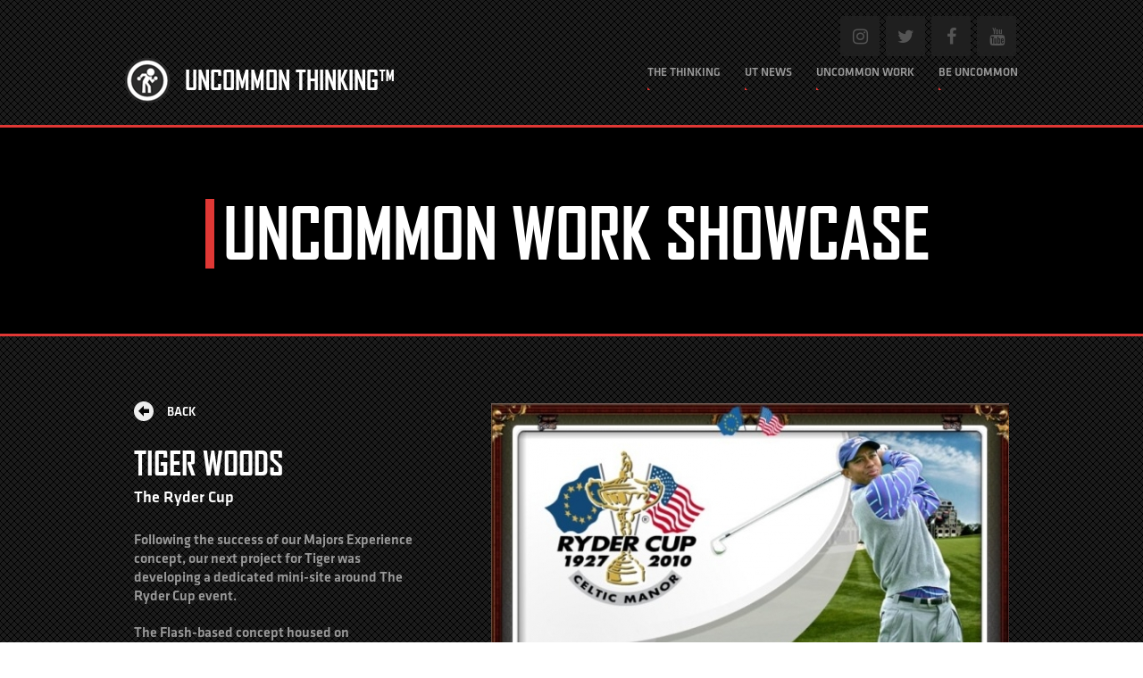

--- FILE ---
content_type: text/html; charset=UTF-8
request_url: https://uncommonthinking.com/uncommon-work-showcase/49/Tiger_Woods
body_size: 1712
content:
<!DOCTYPE html>
<html>
<head>
	<meta http-equiv="Content-Type" content="text/html; charset=utf-8" />	<title>UnCommon Thinking | Digital Studio located in Chicago, IL</title>
	<meta name="viewport" content="width=device-width, initial-scale=1, maximum-scale=1">
    <link rel="apple-touch-icon" href="images/apple-touch-icon.png">
    <link rel="apple-touch-icon" sizes="72x72" href="images/apple-touch-icon-72x72.png">
    <link rel="apple-touch-icon" sizes="114x114" href="images/apple-touch-icon-114x114.png">
	<link href="/favicon.ico" type="image/x-icon" rel="icon"/><link href="/favicon.ico" type="image/x-icon" rel="shortcut icon"/><meta name="description" content="UnCommon Thinking | Chicago-based digital studio that works with unique entertainment &amp; sports brands."/><meta name="keywords" content="UnCommon Thinking, interactive, digital, social media, #smsports, #sportsbiz, custom graphics, social media marketing, digital marketing, sports marketing, Chicago."/>
	<link rel="stylesheet" type="text/css" href="/css/base.css"/>
	<link rel="stylesheet" type="text/css" href="/css/skeleton.css"/>
	<link rel="stylesheet" type="text/css" href="/css/nav.css"/>
	<link rel="stylesheet" type="text/css" href="/css/fonts/stylesheet.css"/>
	<link rel="stylesheet" type="text/css" href="https://maxcdn.bootstrapcdn.com/font-awesome/4.7.0/css/font-awesome.min.css"/>
<link rel="stylesheet" type="text/css" href="/css/default.css"/>
	<script type="text/javascript" src="//ajax.googleapis.com/ajax/libs/jquery/2.1.0/jquery.min.js"></script>
	<script type="text/javascript" src="/js/jquery.bxslider.min.js"></script>
	<script type="text/javascript" src="/js/jquery.slicknav.js"></script>
	<script type="text/javascript" src="/js/default.js"></script>
	<link rel="stylesheet" href="https://use.typekit.net/qnp6geq.css">
</head>
<body>
	
			
	<div id="wrapper">
		<div id="mobileMenu"></div>
		<header>
			<div class="container">
				<div class="ten columns">
						
				</div>
				<div class="five columns float_right">
					<div class="top_social_container">
                        <a href="http://instagram.com/uncommonthinking" class="btn_social" target="_blank"><i class="fa fa-instagram" aria-hidden="true"></i></a>						<a href="https://twitter.com/UnCThinking/" class="btn_social" target="_blank"><i class="fa fa-twitter" aria-hidden="true"></i></a>						<a href="http://www.facebook.com/uncommonthinking/" class="btn_social" target="_blank"><i class="fa fa-facebook" aria-hidden="true"></i></a>                        <a href="https://www.youtube.com/user/uncommonthinking" class="btn_social" target="_blank"><i class="fa fa-youtube" aria-hidden="true"></i></a>					</div>
				</div>
				<div class="clear"></div>
				<div class="five columns">
					<h1><a href="/">Uncommon Thinking&#0153</a></h1>
				</div>
				<div class="ten columns relative main_nav">
					<div id="nav" class="float_right">
						<div class="long_menu">
							<ul id="main">
								<li><a href="/the-thinking">The Thinking</a><br /><div class="line"></div></li>
								<li><a href="http://uncommonthinking.com/news/">UT News</a><br /><div class="line"></div></li>
								<li><a href="/uncommon-work">Uncommon Work</a><br /><div class="line"></div></li>
								<li><a href="/be-uncommon">Be Uncommon</a><br /><div class="line"></div></li>
							</ul>
						</div>
						<div class="clear"></div>
					</div>
				</div>
			</div>
		</header>
		<div class="work_header">
	<div class="container">
		<div class="sixteen columns">
			<h1>Uncommon Work Showcase</h1>
		</div>
	</div>
</div>
<div class="pages">
	<div class="container">
		<div class="sixteen columns">
							<div class="five columns showcase_text">
					<a href="/uncommon-work" class="btns_back"><span class="icon-uniE60C"></span>Back</a>					<h2>Tiger Woods</h2>
											<h3>The Ryder Cup</h3>
										<p>Following the success of our Majors Experience concept, our next project for Tiger was developing&nbsp;a dedicated mini-site around The Ryder Cup event.&nbsp;</p>

<p>The Flash-based concept housed on TigerWoods.com featured three main sections:</p>

<p>- Teams: showcased players on each team.</p>

<p>- Host Course: showcased the event&#39;s host course.</p>

<p>- Cup Central: included event scorecard, historical profile, past cup results, Tiger&#39;s results, and photo gallery.</p>

<ul>
	<li>Content Strategy</li>
	<li>Design</li>
	<li>Flash</li>
</ul>
					<div class="clear"></div>
											<a href="/uncommon-work-showcase/50/Daniela_Hantuchova" class="showcase_prev"><span class="icon-uniE60D"></span></a>																<a href="/uncommon-work-showcase/48/Tiger_Woods" class="showcase_next"><span class="icon-uniE60A"></span></a>									</div>
				<div class="nine columns showcase_img float_right">
																		<img src="/img/uploads/54d3dad716f89.jpg" alt="Showcase image"/>													<img src="/img/uploads/54d3dae11d945.jpg" alt="Showcase image"/>													<img src="/img/uploads/54d3daeed33bd.jpg" alt="Showcase image"/>													<img src="/img/uploads/54d3daf68b3b2.jpg" alt="Showcase image"/>											                                        <div style="margin:30px 0;">
                                            </div>
                    <div class="twitter">
                                            </div>
					</div>
	</div>
</div>		<div class="connect">
			<div class="container">
				<div class="ten columns">
					<div class="title_container two">
						<h2 class="float_left">Connect with us</h2>
						<p class="connect_text">We like to socially engage!</p>
					</div>
					<div class="connect_container">
                        <a href="http://instagram.com/uncommonthinking" class="btn_social" target="_blank"><i class="fa fa-instagram" aria-hidden="true"></i></a>                        <a href="https://twitter.com/UnCThinking/" class="btn_social" target="_blank"><i class="fa fa-twitter" aria-hidden="true"></i></a>                        <a href="http://www.facebook.com/uncommonthinking/" class="btn_social" target="_blank"><i class="fa fa-facebook" aria-hidden="true"></i></a>                        <a href="https://www.youtube.com/user/uncommonthinking" class="btn_social" target="_blank"><i class="fa fa-youtube" aria-hidden="true"></i></a>					</div>
				</div>
				                                        <div class="five columns">
                        <div class="bottom_callout relative">
                            <img src="/img/bg_highlight.jpg" class="highlight" alt=""/>                            <img src="/img/uploads/5a70982533f3c.png" alt="Danica" class="img"/>                            <p><b>Danica Follows Us</b><br />You Should Too!</p>
                            <a href="https://twitter.com/UnCThinking/" class="btn_more" target="_blank"><span class="icon-uniE60B"></span> Join the Convo</a>                        </div>
                    </div>
                			</div>
		</div>
		<footer class="relative">	
			<div class="arrow"><a href="#" class="scrollToTop"><span class="icon-uniE610"></span></a></div>
			<div class="container">
				<div class="sixteen columns">
					<img src="/img/logo_uncommon.png" alt="UncommonThinking" class="float_left"/>					<ul class="topnav float_left">
						<li><a href="/be-uncommon">Be Uncommon</a><br /><div class="line"></div></li>
						<li><a href="/terms-of-use">Terms of Use</a><br /><div class="line"></div></li>
						<li><a href="/privacy-policy">Privacy Policy</a><br /><div class="line"></div></li>
					</ul>
                    
					<a href="mailto:dparks@uncommonthinking.com" class="btn_mail"><span class="icon-uniE601"></span></a>					<h3>Get in touch with us!</h3>
					<h6>Copyright &copy; 2026 UnCommon Thinking</h6>
					<div class="clear"></div>
				</div>
			</div>
		</footer>
	</div>
</body>
</html>

--- FILE ---
content_type: text/css
request_url: https://uncommonthinking.com/css/skeleton.css
body_size: 1256
content:
/*
* Skeleton V1.2
* Copyright 2011, Dave Gamache
* www.getskeleton.com
* Free to use under the MIT license.
* http://www.opensource.org/licenses/mit-license.php
* 6/20/2012
*/


/* Table of Contents
==================================================
    #Base 960 Grid
    #Tablet (Portrait)
    #Mobile (Portrait)
    #Mobile (Landscape)
    #Clearing */



/* #Base 960 Grid
================================================== */

    .container                                  { position: relative; width:1020px; margin: 0 auto; padding: 0; }
    .container .column,
    .container .columns                         { float: left; display: inline; margin-left: 10px; margin-right: 10px; }
    .row                                        { margin-bottom: 20px; }

    /* Nested Column Classes */
    .column.alpha, .columns.alpha               { margin-left: 0; }
    .column.omega, .columns.omega               { margin-right: 0; }

    /* Base Grid */
    .container .one.column,
    .container .one.columns                     { width: 100px; }
    .container .two.columns                     { width: 160px; }
    .container .three.columns                   { width: 220px; }
    .container .four.columns                    { width: 280px; }
    .container .five.columns                    { width: 340px; }
    .container .six.columns                     { width: 400px; }
    .container .seven.columns                   { width: 460px; }
    .container .eight.columns                   { width: 520px; }
    .container .nine.columns                    { width: 580px; }
    .container .ten.columns                     { width: 640px; }
    .container .eleven.columns                  { width: 700px; }
    .container .twelve.columns                  { width: 760px; }
    .container .thirteen.columns                { width: 820px; }
    .container .fourteen.columns                { width: 880px; }
    .container .fifteen.columns                 { width: 940px; }
    .container .sixteen.columns                 { width: 1000px; }

    .container .one-third.column                { width: 320px; }
    .container .two-thirds.column               { width: 660px; }
    .container .one-forth.column                { width: 240px; margin:0 5px; }

    /* Offsets */
    .container .offset-by-one                   { padding-left: 60px;  }
    .container .offset-by-two                   { padding-left: 120px; }
    .container .offset-by-three                 { padding-left: 180px; }
    .container .offset-by-four                  { padding-left: 240px; }
    .container .offset-by-five                  { padding-left: 300px; }
    .container .offset-by-six                   { padding-left: 360px; }
    .container .offset-by-seven                 { padding-left: 420px; }
    .container .offset-by-eight                 { padding-left: 480px; }
    .container .offset-by-nine                  { padding-left: 540px; }
    .container .offset-by-ten                   { padding-left: 600px; }
    .container .offset-by-eleven                { padding-left: 660px; }
    .container .offset-by-twelve                { padding-left: 720px; }
    .container .offset-by-thirteen              { padding-left: 780px; }
    .container .offset-by-fourteen              { padding-left: 840px; }
    .container .offset-by-fifteen               { padding-left: 900px; }



/* #Tablet (Portrait)
================================================== */

    /* Note: Design for a width of 768px */

    @media only screen and (min-width: 768px) and (max-width: 1000px) {
        .container                                  { width: 768px; }
        .container .column,
        .container .columns                         { margin-left: 10px; margin-right: 10px;  }
        .column.alpha, .columns.alpha               { margin-left: 0; margin-right: 10px; }
        .column.omega, .columns.omega               { margin-right: 0; margin-left: 10px; }
        .alpha.omega                                { margin-left: 0; margin-right: 0; }

        .container .one.column,
        .container .one.columns                     { width: 52px; }
        .container .two.columns                     { width: 100px; }
        .container .three.columns                   { width: 148px; }
        .container .four.columns                    { width: 196px; }
        .container .five.columns                    { width: 244px; }
        .container .six.columns                     { width: 292px; }
        .container .seven.columns                   { width: 340px; }
        .container .eight.columns                   { width: 388px; }
        .container .nine.columns                    { width: 436px; }
        .container .ten.columns                     { width: 484px; }
        .container .eleven.columns                  { width: 544px; }
        .container .twelve.columns                  { width: 580px; }
        .container .thirteen.columns                { width: 628px; }
        .container .fourteen.columns                { width: 676px; }
        .container .fifteen.columns                 { width: 724px; }
        .container .sixteen.columns                 { width: 760px; }

        .container .one-third.column                { width: 236px; }
        .container .two-thirds.column               { width: 492px; }
		.container .one-forth.column                { width: 177px; }

        /* Offsets */
        .container .offset-by-one                   { padding-left: 24px; }
        .container .offset-by-two                   { padding-left: 72px; }
        .container .offset-by-three                 { padding-left: 120px; }
        .container .offset-by-four                  { padding-left: 166px; }
        .container .offset-by-five                  { padding-left: 226px; }
        .container .offset-by-six                   { padding-left: 262px; }
        .container .offset-by-seven                 { padding-left: 312px; }
        .container .offset-by-eight                 { padding-left: 360px; }
        .container .offset-by-nine                  { padding-left: 408px; }
        .container .offset-by-ten                   { padding-left: 456px; }
        .container .offset-by-eleven                { padding-left: 504px; }
        .container .offset-by-twelve                { padding-left: 552px; }
        .container .offset-by-thirteen              { padding-left: 600px; }
        .container .offset-by-fourteen              { padding-left: 648px; }
        .container .offset-by-fifteen               { padding-left: 696px; }
    }


/*  #Mobile (Portrait)
================================================== */

    /* Note: Design for a width of 320px */

    @media only screen and (max-width: 767px) {
        .container { width: 300px; }
        .container .columns,
        .container .column { margin: 0; }

        .container .one.column,
        .container .one.columns,
        .container .two.columns,
        .container .three.columns,
        .container .four.columns,
        .container .five.columns,
        .container .six.columns,
        .container .seven.columns,
        .container .eight.columns,
        .container .nine.columns,
        .container .ten.columns,
        .container .eleven.columns,
        .container .twelve.columns,
        .container .thirteen.columns,
        .container .fourteen.columns,
        .container .fifteen.columns,
        .container .sixteen.columns,
		.container .one-third.column,
        .container .two-thirds.column,
    	.container .one-forth.column { width: 300px; }

        /* Offsets */
        .container .offset-by-one,
        .container .offset-by-two,
        .container .offset-by-three,
        .container .offset-by-four,
        .container .offset-by-five,
        .container .offset-by-six,
        .container .offset-by-seven,
        .container .offset-by-eight,
        .container .offset-by-nine,
        .container .offset-by-ten,
        .container .offset-by-eleven,
        .container .offset-by-twelve,
        .container .offset-by-thirteen,
        .container .offset-by-fourteen,
        .container .offset-by-fifteen { padding-left: 0; }

    }


/* #Mobile (Landscape)
================================================== */

    /* Note: Design for a width of 480px */

    @media only screen and (min-width: 480px) and (max-width: 767px) {
        .container { width: 420px; }
        .container .columns,
        .container .column { margin: 0; }

        .container .one.column,
        .container .one.columns,
        .container .two.columns,
        .container .three.columns,
        .container .four.columns,
        .container .five.columns,
        .container .six.columns,
        .container .seven.columns,
        .container .eight.columns,
        .container .nine.columns,
        .container .ten.columns,
        .container .eleven.columns,
        .container .twelve.columns,
        .container .thirteen.columns,
        .container .fourteen.columns,
        .container .fifteen.columns,
        .container .sixteen.columns,
        .container .one-third.column,
        .container .two-thirds.column,
		.container .one-forth.column  { width: 420px; margin:0; }
		.container .one-forth.column  { width: 204px!important; }
		.container .one-forth.column:nth-child(odd) { margin-left:0; margin-right:12px; }
    }


/* #Clearing
================================================== */

    /* Self Clearing Goodness */
    .container:after { content: "\0020"; display: block; height: 0; clear: both; visibility: hidden; }

    /* Use clearfix class on parent to clear nested columns,
    or wrap each row of columns in a <div class="row"> */
    .clearfix:before,
    .clearfix:after,
    .row:before,
    .row:after {
      content: '\0020';
      display: block;
      overflow: hidden;
      visibility: hidden;
      width: 0;
      height: 0; }
    .row:after,
    .clearfix:after {
      clear: both; }
    .row,
    .clearfix {
      zoom: 1; }

    /* You can also use a <br class="clear" /> to clear columns */
    .clear {
      clear: both;
      display: block;
      overflow: hidden;
      visibility: hidden;
      width: 0;
      height: 0;
    }


--- FILE ---
content_type: text/css
request_url: https://uncommonthinking.com/css/nav.css
body_size: 939
content:
/* CSS Document */



/* =============================================================================
Media Queries
========================================================================== */

#nav { position:relative; padding:1em 0; z-index:999; }
#nav ul { padding:0; margin:0; }
#nav li { display:inline-block; margin:0 0 10px 27px; float:left; -webkit-transition: all 0.2s; -moz-transition: all 0.2s; transition: all 0.2s; border:none; height:30px; }
#nav a { font-family: "klavika-web", sans-serif; font-weight: 600; font-style: normal; font-size:13px; color:#999; text-transform:uppercase; }
#nav a:hover { color:#fff; }
#nav li .line { margin-top:8px; width: 0; height: 0; border-bottom: 3px solid #e03835; border-right: 3px solid transparent; -webkit-transition: all 0.2s; -moz-transition: all 0.2s; transition: all 0.2s; }
#nav li:hover .line { width:100%; border-right:none; }

#main { padding-top:5.688em; }

#mobileMenu { display:none; }

/* Tablet Portrait size to Base 996px */
@media only screen and (min-width: 768px) and (max-width: 1000px) { 
	#nav { font-size:0.938em; }
	#main { width:380px; }
}

/* All Mobile Sizes */
@media only screen and (max-width: 767px) { .js #nav .long_menu { display:none; }
	.js #mobileMenu, #mobileMenu { display:block; position:fixed; width:100%; z-index:1000; }
	.js #nav{ text-align:center; }
	.main_nav { display:none!important; }
	#nav { position:relative; padding-top:3.375em; }
	.no-js #nav { padding-top:1em; }
	#nav img { display:block; margin:0 auto; }
	#main { padding:0; }
	#nav ul { text-align: center; font-size:0.6em; line-height: 1.5em; }
	#nav ul li { padding:0.25em; }

}

/*
    Mobile Menu Core Style
*/

.slicknav_btn { position: relative; display: block; vertical-align: middle; float: right; padding: 0.438em 0.625em 0.438em 0.625em; line-height: 1.125em; cursor: pointer; }
.slicknav_menu  .slicknav_menutxt { display: block; line-height: 1.188em; float: left; }
.slicknav_menu .slicknav_icon { float: left; margin: 0.188em 0 0 0.438em; }
.slicknav_menu .slicknav_no-text { margin: 0 }
.slicknav_menu .slicknav_icon-bar { display: block; width: 1.125em; height: 0.125em; -webkit-border-radius: 1px; -moz-border-radius: 1px; border-radius: 1px; -webkit-box-shadow: 0 1px 0 rgba(0, 0, 0, 0.25); -moz-box-shadow: 0 1px 0 rgba(0, 0, 0, 0.25); box-shadow: 0 1px 0 rgba(0, 0, 0, 0.25); }
.slicknav_btn .slicknav_icon-bar + .slicknav_icon-bar { margin-top: 0.188em }
.slicknav_nav { clear: both }
.slicknav_nav ul,
.slicknav_nav li { display: block }
.slicknav_nav .slicknav_arrow { font-size: 0.8em; margin: 0 0 0 0.4em; }
.slicknav_nav .slicknav_item { display: block; cursor: pointer; }
.slicknav_nav a { display: block }
.slicknav_nav .slicknav_item a { display: inline }
.slicknav_menu:before,
.slicknav_menu:after { content: " "; display: table; }
.slicknav_menu:after { clear: both }
/* IE6/7 support */
.slicknav_menu { *zoom: 1 }

/* 
    User Default Style
    Change the following styles to modify the appearance of the menu.
*/

.slicknav_menu { font-size:16px; }
/* Button */
.slicknav_btn { margin: 5px 5px 6px; text-decoration:none; text-shadow: 0 1px 1px rgba(255, 255, 255, 0.75); -webkit-border-radius: 4px; -moz-border-radius: 4px; border-radius: 4px; background-color: #222222; }
/* Button Text */
.slicknav_menu  .slicknav_menutxt { color: #FFF; font-weight: bold; text-shadow: 0 1px 3px #000; }
/* Button Lines */
.slicknav_menu .slicknav_icon-bar { background-color: #f5f5f5; }
.slicknav_menu { background:#4c4c4c; padding:5px; }
.slicknav_nav { color:#fff; margin:0; padding:0; font-size:0.875em; }
.slicknav_nav, .slicknav_nav ul { list-style: none; overflow:hidden; }
.slicknav_nav ul { padding:0; margin:0 0 0 20px; }
.slicknav_nav li { padding:0 10px; }
.slicknav_nav .slicknav_item { padding:5px 10px; margin:2px 5px; }
.slicknav_nav a{ color:#fff; line-height:16px; }
.slicknav_nav .slicknav_item a { padding:0; margin:0; }
.slicknav_nav .slicknav_item:hover { -webkit-border-radius: 6px; -moz-border-radius: 6px; border-radius: 6px; background:#ccc; color:#fff; }
.slicknav_nav li .line { margin-top:8px; width: 0; height: 0; border-bottom: 3px solid #e03835; border-right: 3px solid transparent; -webkit-transition: all 0.2s; -moz-transition: all 0.2s; transition: all 0.2s; }
.slicknav_nav li:hover .line { width:100%; border-right:none; }

.slicknav_nav .slicknav_txtnode { margin-left:15px; }

--- FILE ---
content_type: text/css
request_url: https://uncommonthinking.com/css/fonts/stylesheet.css
body_size: 323
content:
/* Generated by Font Squirrel (http://www.fontsquirrel.com) on January 9, 2012 */

@font-face {
    font-family: 'AgencyFBBold';
    src: url('agency_fb_bold-webfont.eot');
    src: url('agency_fb_bold-webfont.eot?#iefix') format('embedded-opentype'),
         url('agency_fb_bold-webfont.woff') format('woff'),
         url('agency_fb_bold-webfont.ttf') format('truetype'),
         url('agency_fb_bold-webfont.svg#AgencyFBBold') format('svg');
    font-weight: normal;
    font-style: normal;

}

@font-face {
    font-family: 'AgencyFBRegular';
    src: url('agency_fb-webfont.eot');
    src: url('agency_fb-webfont.eot?#iefix') format('embedded-opentype'),
         url('agency_fb-webfont.woff') format('woff'),
         url('agency_fb-webfont.ttf') format('truetype'),
         url('agency_fb-webfont.svg#AgencyFBRegular') format('svg');
    font-weight: normal;
    font-style: normal;

}

@font-face {
    font-family: 'icomoon';
    src:    url('icomoon.eot?8u4tf7');
    src:    url('icomoon.eot?8u4tf7#iefix') format('embedded-opentype'),
    url('icomoon.ttf?8u4tf7') format('truetype'),
    url('icomoon.woff?8u4tf7') format('woff'),
    url('icomoon.svg?8u4tf7#icomoon') format('svg');
    font-weight: normal;
    font-style: normal;
}

[class^="icon-"], [class*=" icon-"] {
    /* use !important to prevent issues with browser extensions that change fonts */
    font-family: 'icomoon' !important;
    speak: none;
    font-style: normal;
    font-weight: normal;
    font-variant: normal;
    text-transform: none;
    line-height: 1;

    /* Better Font Rendering =========== */
    -webkit-font-smoothing: antialiased;
    -moz-osx-font-smoothing: grayscale;
}

.icon-uniE600:before {
    content: "\e600";
}
.icon-uniE601:before {
    content: "\e601";
}
.icon-uniE602:before {
    content: "\e602";
}
.icon-uniE603:before {
    content: "\e603";
}
.icon-uniE604:before {
    content: "\e604";
}
.icon-uniE605:before {
    content: "\e605";
}
.icon-uniE606:before {
    content: "\e606";
}
.icon-uniE607:before {
    content: "\e607";
}
.icon-instagram:before {
    content: "\e608";
}
.icon-uniE609:before {
    content: "\e609";
}
.icon-uniE60A:before {
    content: "\e60a";
}
.icon-uniE60B:before {
    content: "\e60b";
}
.icon-uniE60C:before {
    content: "\e60c";
}
.icon-uniE60D:before {
    content: "\e60d";
}
.icon-uniE60E:before {
    content: "\e60e";
}
.icon-uniE60F:before {
    content: "\e60f";
}
.icon-uniE610:before {
    content: "\e610";
}
.icon-uniE611:before {
    content: "\e611";
}
.icon-uniE612:before {
    content: "\e612";
}
.icon-snapchat-ghost:before {
    content: "\e900";
}



--- FILE ---
content_type: text/css
request_url: https://uncommonthinking.com/css/default.css
body_size: 8059
content:
body {
  background: url(../img/bg_pattern.gif);
}
#wrapper {
  width: 100%;
  margin: 0 auto;
  height: auto;
  position: relative;
  overflow: hidden !important;
}
a {
  color: #e03835;
  outline: none;
  -webkit-transition: all 0.2s;
  -moz-transition: all 0.2s;
  transition: all 0.2s;
}
ul {
  list-style: none;
  padding: 0;
  margin: 0;
}
header {
  padding-top: 18px;
  min-height: 118px;
  width: 100%;
}
header h1 {
  margin-bottom: 25px;
}
header h1 a {
  padding: 7px 0 7px 67px;
  font-family: "AgencyFBBold", Arial, Verdana, sans-serif;
  font-size: 30px;
  color: #fff !important;
  text-transform: uppercase;
  white-space: nowrap;
  background: url(../img/logo_uncommon.png) no-repeat;
}
header h1 a:hover {
  color: #fff;
}
footer {
  height: 105px !important;
  padding: 33px 0 423px 0;
  background: #000 url(../img/bg_city_footer.jpg) no-repeat center bottom;
  border-top: 14px solid #e03835;
  background-size: 100% auto;
  box-sizing: content-box !important;
}
footer .arrow {
  width: 115px;
  height: 50px;
  background: url(../img/bg_triangle.png) no-repeat;
  text-align: center;
  position: absolute;
  top: -61px;
  left: 50%;
  margin-left: -57px;
  line-height: 75px;
}
footer .arrow span {
  padding: 2px 2px 2px 3px;
  background: #fff;
  border-radius: 50%;
  color: #e03835;
  font-size: 18px;
}
footer .container {
  box-sizing: content-box !important;
}
footer h3 {
  font-family: "AgencyFBBold", Arial, Verdana, sans-serif;
  font-size: 25px;
  color: #e03835;
  text-transform: uppercase;
  text-align: right;
  width: 120px;
  margin: 0;
  line-height: 30px;
  float: right;
}
.btn_mail {
  padding: 5px 10px 0 10px;
  margin: 0 0 0 17px;
  border-radius: 50%;
  background: #e03835;
  text-align: center;
  vertical-align: middle;
  color: #fff !important;
  font-size: 30px;
  line-height: 47px !important;
  float: right;
}
footer h6 {
  font-family: "klavika-web", sans-serif;
  font-weight: 600;
  font-style: normal;
  font-size: 11px;
  color: #4c4c4c;
  margin-top: 8px;
  clear: both;
  float: right;
}
.top_tweet {
  height: 19px;
  border: 1px solid #545454;
  padding: 10px 15px;
  line-height: 19px;
  vertical-align: middle;
  position: relative;
  z-index: 1;
  margin-bottom: 25px;
  box-sizing: content-box !important;
}
.top_tweet .arrow {
  height: 11px;
  width: 30px;
  position: absolute;
  bottom: -11px;
  left: 110px;
  z-index: 999;
}
.top_tweet [class^="icon-"] {
  color: #e03835;
  float: left;
  line-height: 19px;
  margin-right: 20px;
}
.top_tweet p {
  float: left;
  font-family: "klavika-web", sans-serif;
  font-weight: 600;
  font-style: normal;
  font-size: 14px;
  color: #fff;
  margin: 0 10px 0 0;
  width: 69%;
  overflow: hidden;
  text-overflow: ellipsis;
  white-space: nowrap;
}
.top_tweet span.gray {
  font-family: "klavika-web", sans-serif;
  font-weight: 600;
  font-style: normal;
  font-size: 10px;
  color: #999;
  text-transform: uppercase;
}
.top_tweet span.red {
  font-family: "klavika-web", sans-serif;
  font-weight: 600;
  font-style: normal;
  font-size: 10px;
  color: #e03835;
  text-transform: uppercase;
}
.top_social_container {
  height: 42px;
  float: right;
  text-align: right;
}
.top_social_container .btn_social {
  padding: 10px 10px 8px 10px;
  margin: 0 2px 6px 2px;
  border-radius: 2px;
  background: #1f1f1f;
  text-align: center;
  vertical-align: middle;
  color: #545454;
  line-height: 27px;
  font-size: 20px;
  display: inline-block;
}
.top_social_container .btn_social:hover {
  background: #e03835;
  color: #000;
}
.top_social_container .btn_social .fa {
  width: 24px;
}
.topnav {
  min-height: 35px;
  margin-top: 18px;
}
.topnav a {
  font-family: "klavika-web", sans-serif;
  font-weight: 600;
  font-style: normal;
  font-size: 13px;
  color: #999;
  text-transform: uppercase;
  line-height: 13px;
}
.topnav li {
  margin: 0 0 15px 27px;
  float: left;
  -webkit-transition: all 0.2s;
  -moz-transition: all 0.2s;
  transition: all 0.2s;
  height: 30px;
}
.topnav .line {
  margin-top: 8px;
  width: 0;
  height: 0;
  border-bottom: 3px solid #e03835;
  border-right: 3px solid transparent;
  -webkit-transition: all 0.2s;
  -moz-transition: all 0.2s;
  transition: all 0.2s;
}
.topnav li:hover a {
  color: #fff;
}
.topnav li:hover .line {
  width: 100%;
  height: 3px;
  border: none;
  background: #e03835;
}
.topslider .inner {
  width: 100%;
  position: relative;
  max-height: 600px;
  margin: 0 0 100px 0;
}
.topslider .primary {
  margin: 0 auto;
  position: relative;
}
.topslider .primary li {
  position: relative;
}
.topslider .primary li img {
  width: 100%;
  height: auto;
}
.topslider .primary .bx-prev,
.topslider .primary .bx-next {
  position: absolute;
  top: 45%;
  border: 3px solid #717171;
  border-radius: 30px;
  color: #717171;
  font-size: 15px;
  line-height: 15px;
  padding: 5px 15px 4px 15px;
  z-index: 99;
}
.topslider .primary .bx-prev {
  left: -90px;
}
.topslider .primary .bx-next {
  right: -90px;
}
.topslider .primary .bx-prev:hover,
.topslider .primary .bx-next:hover {
  border: 3px solid #fff;
}
.topslider .primary .bx-controls-direction a {
  position: absolute;
  top: 50%;
  margin-top: -16px;
  width: 32px;
  height: 32px;
  text-indent: -999999px;
  z-index: 9999;
}
.topslider .primary .bx-controls-direction a.disabled {
  display: none;
}
.topslider .primary li .captions {
  background: #e03835;
  width: 372px;
  height: 250px;
  overflow: hidden;
  position: absolute;
  bottom: 282px;
  right: 0;
  z-index: 9;
}
.topslider .primary li .captions .text {
  padding: 28px 26px;
}
.topslider .primary li .captions .text .line {
  width: 100%;
  height: 1px;
  border-top: 1px solid #d52d2a;
  border-bottom: 1px solid #ec4b48;
  margin: 15px 0;
}
.topslider .primary li .captions .text h3 {
  font-family: "AgencyFBBold", Arial, Helvetica, sans-serif;
  color: #fff;
  font-size: 40px;
  line-height: 43px;
  margin: 0;
}
.topslider .primary li .captions .text p {
  color: #fff;
  font-size: 14px;
  line-height: 17px;
  margin: 10px 0 25px 0;
  z-index: 9;
}
.topslider .primary li .captions .text a {
  border-radius: 50%;
  background: #fff;
  color: #e03835;
  padding: 5px 5px 4px 5px;
}
.topslider .primary .hp_slider_thumbs {
  height: 43px;
  width: 100%;
  position: absolute;
  bottom: -45px;
  left: 0;
  z-index: 99999;
  background: #030303;
  border-top: 7px solid #e03835;
}
.topslider .primary .hp_slider_thumbs li {
  position: relative;
  float: left;
  height: 100%;
  margin: 0;
  width: 25%;
  text-align: center;
}
.topslider .primary .hp_slider_thumbs li.ei-slider-element {
  top: 0px;
  left: 0px;
  position: absolute;
  height: 100%;
  z-index: 10;
  text-indent: -9000px;
}
.topslider .primary .hp_slider_thumbs li a {
  display: block;
  cursor: pointer;
  color: #999;
  font-family: "klavika-web", sans-serif;
  font-weight: 600;
  font-style: normal;
  font-size: 13px;
  text-transform: uppercase;
  line-height: 43px;
  -webkit-transition: background 0.2s ease;
  -moz-transition: background 0.2s ease;
  -o-transition: background 0.2s ease;
  -ms-transition: background 0.2s ease;
  transition: background 0.2s ease;
}
.topslider .primary .hp_slider_thumbs li a:hover,
.topslider .primary .hp_slider_thumbs li a.active {
  background-color: #e03835;
  height: 100%;
  color: #fff;
  font-family: "klavika-web", sans-serif;
  font-weight: 600;
  font-style: normal;
  font-weight: bold;
  font-style: italic;
}
.topslider .primary .hp_slider_thumbs li img {
  position: absolute;
  bottom: 20px;
  left: 0;
  width: 96%;
  border: 6px solid #e03835;
  border-bottogitm: none;
  opacity: 0;
  z-index: 9;
  max-width: 100%;
  -webkit-transition: all 0.4s ease;
  -moz-transition: all 0.4s ease;
  -o-transition: all 0.4s ease;
  -ms-transition: all 0.4s ease;
  transition: all 0.4s ease;
}
.topslider .primary .hp_slider_thumbs li:hover img {
  opacity: 1;
  bottom: 49px;
}
.wordpress {
  width: 100%;
  margin-bottom: 50px;
}
.wordpress li {
  display: block;
  float: left;
  margin-bottom: 20px;
  width: 50%;
  padding-right: 25px;
  -webkit-box-sizing: border-box;
  -moz-box-sizing: border-box;
  box-sizing: border-box;
}
.wordpress li .text {
  display: contents;
}
.wordpress li .img {
  width: 164px;
  height: 164px;
  float: left;
  margin: 0 20px 20px 0;
  display: inline-block;
}
.wordpress li .img img {
  width: 100%;
  height: auto;
}
.wordpress li h3 {
  font-family: "klavika-web", sans-serif;
  font-weight: 600;
  font-style: normal;
  color: #fff;
  font-size: 18px;
  line-height: 18px;
  margin: 10px 0 0 0;
}
.wordpress li p.date {
  font-family: "klavika-web", sans-serif;
  font-weight: 600;
  font-style: normal;
  font-style: italic;
  color: #666;
  font-size: 12px;
  margin: 0 0 5px 0;
}
.wordpress li p.summary {
  color: #999;
  font-size: 14px;
  line-height: 16px;
  margin: 0 0 15px 0;
}
.wordpress li p.summary a {
  color: #e03835;
}
#hp-tab-container .etabs {
  margin: 0;
  padding: 0;
}
#hp-tab-container .tab {
  display: inline-block;
  zoom: 1;
  *display: inline;
  background: rgba(0,0,0,0.27);
  float: left;
  width: 50%;
  text-align: center;
  height: 54px;
  margin: 6px 0 0 0;
  -webkit-transition: all 0.2s;
  -moz-transition: all 0.2s;
  transition: all 0.2s;
}
#hp-tab-container .tab a {
  font-family: "AgencyFBRegular", Arial, Helvetica, sans-serif;
  color: #999;
  font-size: 22px;
  text-transform: uppercase;
  display: block;
  padding: 0;
  outline: none;
  line-height: 54px;
}
#hp-tab-container .tab a:hover,
#hp-tab-container .tab a.active {
  color: #fff;
}
#hp-tab-container .tab:hover {
  background: rgba(0,0,0,0.76);
}
#hp-tab-container .tab.active {
  background: rgba(0,0,0,0.76);
  padding-top: 6px;
  position: relative;
  margin-top: 0;
}
#hp-tab-container.tab-container .panel-container {
  background: rgba(0,0,0,0.76);
  padding: 30px 0;
  margin-bottom: 50px;
}
#hp_twitter {
  padding: 0 10px;
}
.hp_tweets .tweet {
  padding: 0 0 15px 0;
  border-bottom: 1px solid #666;
  margin-bottom: 15px;
}
.hp_tweets .tweet:nth-child(3) {
  border-bottom: 0;
}
.hp_tweets .tweet img {
  float: left;
  margin-right: 10px;
}
.hp_tweets .tweet_text {
  display: block;
  float: left;
  width: 80%;
}
.hp_tweets .tweet_text .tweet_name {
  font-size: 18px;
  color: #fff;
  line-height: 23px;
  margin: 0;
  padding: 0;
}
.hp_tweets .tweet_text .tweet_name a {
  font-size: 15px;
  color: #e03835;
}
.hp_tweets .tweet_text p {
  font-family: "klavika-web", sans-serif;
  font-weight: 300;
  font-style: normal;
  font-size: 14px;
  color: #fff;
  line-height: 19px;
  margin: 15px 0;
}
.hp_tweets .tweet_text p a {
  font-family: "klavika-web", sans-serif;
  font-weight: 600;
  font-style: normal;
  color: #e03835;
}
.hp_tweets .tweet_text .tweet_timestamp {
  font-family: "klavika-web", sans-serif;
  font-weight: 300;
  font-style: normal;
  font-style: italic;
  font-size: 14px;
  color: #8e908f;
  margin-top: 5px;
  line-height: 15px;
}
#hp_facebook,
#facebook {
  padding: 15px 3px 15px 10px;
}
#facebook2 {
  height: 400px;
  margin-bottom: 10px;
}
.client {
  background: #000;
  margin-bottom: 75px;
}
.hp_client {
  width: 12.3%;
  height: 124px;
  overflow: hidden;
  float: left;
  margin: 1px;
  position: relative;
  background-color: #ce2a2a;
  background-repeat: no-repeat;
  background-position: center;
  background-blend-mode: multiply;
  background-size: cover;
  cursor: pointer;
  text-decoration: none;
  outline: none;
  -webkit-transition: .2s;
  -moz-transition: .2s;
  transition: .2s;
}
.hp_client:nth-child(10) {
  margin-right: 50.1%;
}
.hp_client:hover {
  background-blend-mode: normal;
}
.client_title {
  width: 50%;
  height: 120px;
  text-align: center;
  position: absolute;
  top: 128px;
  left: 50%;
  margin-left: -25%;
}
.client_title h2 {
  font-family: "AgencyFBRegular", Arial, Helvetica, sans-serif;
  color: #fff;
  font-size: 60px;
  text-transform: uppercase;
  line-height: 60px;
  margin: 20px 0 0 0;
}
.client_title a {
  font-family: "klavika-web", sans-serif;
  font-weight: 600;
  font-style: normal;
  color: #e03835;
  font-size: 14px;
}
.client_title a:hover {
  color: #fff;
}
.zigzag_separator {
  height: 24px;
  width: 100%;
  background: url(../img/bg_zigzag.png) repeat-x;
}
.hp_thinkers {
  height: auto;
  width: 100%;
  background: #000 url(../img/bg_hp_scratch.jpg) no-repeat 25% bottom;
  background-size: 64.5% auto;
  padding-top: 50px;
}
.da-slider {
  width: 100%;
  height: 461px;
  position: relative;
  margin: 0 auto;
  overflow: hidden;
}
.da-slide {
  position: absolute;
  width: 100%;
  height: 100%;
  top: 0px;
  left: 0px;
}
.da-slide-current {
  z-index: 1000;
}
.da-slider-fb .da-slide {
  left: 100%;
}
.da-slider-fb  .da-slide.da-slide-current {
  left: 0px;
}
.da-slide p,
.da-slide .da-img {
  position: absolute;
  opacity: 0;
  left: 110%;
}
.da-slider-fb .da-slide p,
.da-slider-fb .da-slide .da-img {
  left: 35%;
  opacity: 1;
}
.da-slide p {
  width: 60%;
  top: 100px;
  font-family: "klavika-web", sans-serif;
  font-weight: 400;
  font-size: 30px;
  line-height: 35px;
  color: #fff;
  font-style: italic;
  text-align: right;
}
.da-slide p span {
  color: #fff;
  font-size: 18px;
}
.da-slide .da-img {
  width: 62.9%;
  top: 0;
  height: 461px;
  left: 110%;
}
.da-slide .da-img img {
  width: 100%;
  height: auto;
}
.da-dots {
  display: none;
}
.da-arrows {
  -moz-user-select: none;
  -webkit-user-select: none;
}
.da-arrows span {
  position: absolute;
  top: 37%;
  border-radius: 50%;
  background: #eee;
  color: #050505;
  cursor: pointer;
  z-index: 2000;
  -webkit-transition: all 0.2s;
  -moz-transition: all 0.2s;
  transition: all 0.2s;
}
.da-arrows span.da-arrows-prev {
  left: 50%;
  margin-left: -520px;
  padding: 6px 5px 5px 5px;
}
.da-arrows span.da-arrows-next {
  right: 50%;
  margin-right: -520px;
  padding: 6px 5px 5px 5px;
}
.da-arrows span:hover {
  background: #ef403a;
}
.da-slide-current p {
  left: 35%;
  opacity: 1;
}
.da-slide-current .da-img {
  left: -10%;
  opacity: 1;
}
.da-slide-fromright .da-img {
  -webkit-animation: fromRightAnim2 0.4s ease-in-out 0.6s both;
  -moz-animation: fromRightAnim2 0.4s ease-in-out 0.6s both;
  -o-animation: fromRightAnim2 0.4s ease-in-out 0.6s both;
  -ms-animation: fromRightAnim2 0.4s ease-in-out 0.6s both;
  animation: fromRightAnim2 0.4s ease-in-out 0.6s both;
}
.da-slide-fromright p {
  -webkit-animation: fromRightAnim4 0.4s ease-in-out 0.6s both;
  -moz-animation: fromRightAnim4 0.4s ease-in-out 0.6s both;
  -o-animation: fromRightAnim4 0.4s ease-in-out 0.6s both;
  -ms-animation: fromRightAnim4 0.4s ease-in-out 0.6s both;
  animation: fromRightAnim4 0.4s ease-in-out 0.6s both;
}
@-webkit-keyframes fromRightAnim2 {
  0% {
    left: 110%;
    opacity: 0;
  }
  100% {
    left: -10%;
    opacity: 1;
  }
}
@-webkit-keyframes fromRightAnim4 {
  0% {
    left: 110%;
    opacity: 0;
  }
  100% {
    left: 35%;
    opacity: 1;
  }
}
@-moz-keyframes fromRightAnim2 {
  0% {
    left: 110%;
    opacity: 0;
  }
  100% {
    left: -10%;
    opacity: 1;
  }
}
@-moz-keyframes fromRightAnim4 {
  0% {
    left: 110%;
    opacity: 0;
  }
  100% {
    left: 35%;
    opacity: 1;
  }
}
@-o-keyframes fromRightAnim2 {
  0% {
    left: 110%;
    opacity: 0;
  }
  100% {
    left: -10%;
    opacity: 1;
  }
}
@-o-keyframes fromRightAnim4 {
  0% {
    left: 110%;
    opacity: 0;
  }
  100% {
    left: 35%;
    opacity: 1;
  }
}
@-ms-keyframes fromRightAnim2 {
  0% {
    left: 110%;
    opacity: 0;
  }
  100% {
    left: -10%;
    opacity: 1;
  }
}
@-ms-keyframes fromRightAnim4 {
  0% {
    left: 110%;
    opacity: 0;
  }
  100% {
    left: 35%;
    opacity: 1;
  }
}
@keyframes fromRightAnim2 {
  0% {
    left: 110%;
    opacity: 0;
  }
  100% {
    left: -10%;
    opacity: 1;
  }
}
@keyframes fromRightAnim4 {
  0% {
    left: 110%;
    opacity: 0;
  }
  100% {
    left: 35%;
    opacity: 1;
  }
}
.da-slide-fromleft .da-img {
  -webkit-animation: fromLeftAnim2 0.4s ease-in-out 0.4s both;
  -moz-animation: fromLeftAnim2 0.4s ease-in-out 0.4s both;
  -o-animation: fromLeftAnim2 0.4s ease-in-out 0.4s both;
  -ms-animation: fromLeftAnim2 0.4s ease-in-out 0.4s both;
  animation: fromLeftAnim2 0.4s ease-in-out 0.4s both;
}
.da-slide-fromleft p {
  -webkit-animation: fromLeftAnim4 0.4s ease-in-out 0.4s both;
  -moz-animation: fromLeftAnim4 0.4s ease-in-out 0.4s both;
  -o-animation: fromLeftAnim4 0.4s ease-in-out 0.4s both;
  -ms-animation: fromLeftAnim4 0.4s ease-in-out 0.4s both;
  animation: fromLeftAnim4 0.4s ease-in-out 0.4s both;
}
@-webkit-keyframes fromLeftAnim2 {
  0% {
    left: -110%;
    opacity: 0;
  }
  100% {
    left: -10%;
    opacity: 1;
  }
}
@-webkit-keyframes fromLeftAnim4 {
  0% {
    left: -110%;
    opacity: 0;
  }
  100% {
    left: 35%;
    opacity: 1;
  }
}
@-moz-keyframes fromLeftAnim2 {
  0% {
    left: -110%;
    opacity: 0;
  }
  100% {
    left: -10%;
    opacity: 1;
  }
}
@-moz-keyframes fromLeftAnim4 {
  0% {
    left: -110%;
    opacity: 0;
  }
  100% {
    left: 35%;
    opacity: 1;
  }
}
@-o-keyframes fromLeftAnim2 {
  0% {
    left: -110%;
    opacity: 0;
  }
  100% {
    left: -10%;
    opacity: 1;
  }
}
@-o-keyframes fromLeftAnim4 {
  0% {
    left: -110%;
    opacity: 0;
  }
  100% {
    left: 35%;
    opacity: 1;
  }
}
@-ms-keyframes fromLeftAnim2 {
  0% {
    left: -110%;
    opacity: 0;
  }
  100% {
    left: -10%;
    opacity: 1;
  }
}
@-ms-keyframes fromLeftAnim4 {
  0% {
    left: -110%;
    opacity: 0;
  }
  100% {
    left: 35%;
    opacity: 1;
  }
}
@keyframes fromLeftAnim2 {
  0% {
    left: -110%;
    opacity: 0;
  }
  100% {
    left: -10%;
    opacity: 1;
  }
}
@keyframes fromLeftAnim4 {
  0% {
    left: -110%;
    opacity: 0;
  }
  100% {
    left: 35%;
    opacity: 1;
  }
}
.da-slide-toright .da-img {
  -webkit-animation: toRightAnim2 0.4s ease-in-out 0.3s both;
  -moz-animation: toRightAnim2 0.4s ease-in-out 0.3s both;
  -o-animation: toRightAnim2 0.4s ease-in-out 0.3s both;
  -ms-animation: toRightAnim2 0.4s ease-in-out 0.3s both;
  animation: toRightAnim2 0.4s ease-in-out 0.3s both;
}
.da-slide-toright p {
  -webkit-animation: toRightAnim4 0.4s ease-in-out both;
  -moz-animation: toRightAnim4 0.4s ease-in-out both;
  -o-animation: toRightAnim4 0.4s ease-in-out both;
  -ms-animation: toRightAnim4 0.4s ease-in-out both;
  animation: toRightAnim4 0.4s ease-in-out both;
}
@-webkit-keyframes toRightAnim2 {
  0% {
    left: -10%;
    opacity: 1;
  }
  100% {
    left: 100%;
    opacity: 0;
  }
}
@-webkit-keyframes toRightAnim4 {
  0% {
    left: 35%;
    opacity: 1;
  }
  30% {
    left: 55%;
    opacity: 1;
  }
  100% {
    left: 100%;
    opacity: 0;
  }
}
@-moz-keyframes toRightAnim2 {
  0% {
    left: -10%;
    opacity: 1;
  }
  100% {
    left: 100%;
    opacity: 0;
  }
}
@-moz-keyframes toRightAnim4 {
  0% {
    left: 35%;
    opacity: 1;
  }
  30% {
    left: 55%;
    opacity: 1;
  }
  100% {
    left: 100%;
    opacity: 0;
  }
}
@-o-keyframes toRightAnim2 {
  0% {
    left: -10%;
    opacity: 1;
  }
  100% {
    left: 100%;
    opacity: 0;
  }
}
@-o-keyframes toRightAnim4 {
  0% {
    left: 35%;
    opacity: 1;
  }
  30% {
    left: 55%;
    opacity: 1;
  }
  100% {
    left: 100%;
    opacity: 0;
  }
}
@-ms-keyframes toRightAnim2 {
  0% {
    left: -10%;
    opacity: 1;
  }
  100% {
    left: 100%;
    opacity: 0;
  }
}
@-ms-keyframes toRightAnim4 {
  0% {
    left: 35%;
    opacity: 1;
  }
  30% {
    left: 55%;
    opacity: 1;
  }
  100% {
    left: 100%;
    opacity: 0;
  }
}
@keyframes toRightAnim2 {
  0% {
    left: -10%;
    opacity: 1;
  }
  100% {
    left: 100%;
    opacity: 0;
  }
}
@keyframes toRightAnim4 {
  0% {
    left: 35%;
    opacity: 1;
  }
  30% {
    left: 55%;
    opacity: 1;
  }
  100% {
    left: 100%;
    opacity: 0;
  }
}
.da-slide-toleft .da-img {
  -webkit-animation: toLeftAnim2 0.4s ease-in-out 0.3s both;
  -moz-animation: toLeftAnim2 0.4s ease-in-out 0.3s both;
  -o-animation: toLeftAnim2 0.4s ease-in-out 0.3s both;
  -ms-animation: toLeftAnim2 0.4s ease-in-out 0.3s both;
  animation: toLeftAnim2 0.4s ease-in-out 0.3s both;
}
.da-slide-toleft p {
  -webkit-animation: toLeftAnim4 0.4s ease-in-out 0.5s both;
  -moz-animation: toLeftAnim4 0.4s ease-in-out 0.5s both;
  -o-animation: toLeftAnim4 0.4s ease-in-out 0.5s both;
  -ms-animation: toLeftAnim4 0.4s ease-in-out 0.5s both;
  animation: toLeftAnim4 0.4s ease-in-out 0.5s both;
}
@-webkit-keyframes toLeftAnim2 {
  0% {
    left: -10%;
    opacity: 1;
  }
  30% {
    left: -5%;
    opacity: 1;
  }
  100% {
    left: -50%;
    opacity: 0;
  }
}
@-webkit-keyframes toLeftAnim4 {
  0% {
    left: 35%;
    opacity: 1;
  }
  70% {
    left: 30%;
    opacity: 0;
  }
  100% {
    left: -50%;
    opacity: 0;
  }
}
@-moz-keyframes toLeftAnim2 {
  0% {
    left: -10%;
    opacity: 1;
  }
  30% {
    left: -5%;
    opacity: 1;
  }
  100% {
    left: -50%;
    opacity: 0;
  }
}
@-moz-keyframes toLeftAnim4 {
  0% {
    left: 35%;
    opacity: 1;
  }
  70% {
    left: 30%;
    opacity: 0;
  }
  100% {
    left: -50%;
    opacity: 0;
  }
}
@-o-keyframes toLeftAnim2 {
  0% {
    left: -10%;
    opacity: 1;
  }
  30% {
    left: -5%;
    opacity: 1;
  }
  100% {
    left: -50%;
    opacity: 0;
  }
}
@-o-keyframes toLeftAnim4 {
  0% {
    left: 35%;
    opacity: 1;
  }
  70% {
    left: 30%;
    opacity: 0;
  }
  100% {
    left: -50%;
    opacity: 0;
  }
}
@-ms-keyframes toLeftAnim2 {
  0% {
    left: -10%;
    opacity: 1;
  }
  30% {
    left: -5%;
    opacity: 1;
  }
  100% {
    left: -50%;
    opacity: 0;
  }
}
@-ms-keyframes toLeftAnim4 {
  0% {
    left: 35%;
    opacity: 1;
  }
  70% {
    left: 30%;
    opacity: 0;
  }
  100% {
    left: -50%;
    opacity: 0;
  }
}
@keyframes toLeftAnim2 {
  0% {
    left: -10%;
    opacity: 1;
  }
  30% {
    left: -5%;
    opacity: 1;
  }
  100% {
    left: -50%;
    opacity: 0;
  }
}
@keyframes toLeftAnim4 {
  0% {
    left: 35%;
    opacity: 1;
  }
  70% {
    left: 30%;
    opacity: 0;
  }
  100% {
    left: -50%;
    opacity: 0;
  }
}
.connect {
  background: #090909;
  padding: 72px 0 117px 0;
}
.connect_container {
  height: 78px;
  float: left;
}
.connect_text {
  float: right;
}
.connect_container .btn_social {
  padding: 15px 15px 11px 15px;
  line-height: 45px;
  font-size: 27px;
  margin: 0 12px 0 0;
  display: inline-block;
  border-radius: 3px;
  text-align: center;
  vertical-align: middle;
  color: #323232;
  text-shadow: 1px 1px 3px rgba(0,0,0,0.85);
  -webkit-transition: all 0.2s;
  -moz-transition: all 0.2s;
  transition: all 0.2s;
  background: #0f0f0f;
  background: -moz-linear-gradient(45deg,#0f0f0f 50%,#232323 100%);
  background: -webkit-gradient(linear,left bottom,right top,color-stop(50%,#0f0f0f),color-stop(98%,#232323));
  background: -webkit-linear-gradient(45deg,#0f0f0f 50%,#232323 98%);
  background: -o-linear-gradient(45deg,#0f0f0f 50%,#232323 98%);
  background: -ms-linear-gradient(45deg,#0f0f0f 50%,#232323 98%);
  background: linear-gradient(45deg,#0f0f0f 50%,#232323 98%);
  filter: progid:DXImageTransform.Microsoft.gradient(startColorstr='#0f0f0f',endColorstr='#232323',GradientType=1);
}
.connect_container .btn_social:hover {
  color: #280a09;
  background: #972624;
  background: -moz-linear-gradient(45deg,#972624 0%,#3a1313 100%);
  background: -webkit-gradient(linear,left bottom,right top,color-stop(0%,#972624),color-stop(100%,#3a1313));
  background: -webkit-linear-gradient(45deg,#972624 0%,#3a1313 100%);
  background: -o-linear-gradient(45deg,#972624 0%,#3a1313 100%);
  background: -ms-linear-gradient(45deg,#972624 0%,#3a1313 100%);
  background: linear-gradient(45deg,#972624 0%,#3a1313 100%);
  filter: progid:DXImageTransform.Microsoft.gradient(startColorstr='#972624',endColorstr='#3a1313',GradientType=1);
}
.bottom_callout {
  border-bottom: 10px solid #e03835;
  height: 160px;
  text-align: right;
}
.bottom_callout .highlight {
  position: absolute;
  bottom: 0;
  left: -36px;
  z-index: 1;
}
.bottom_callout .img {
  position: absolute;
  bottom: 0;
  left: 0;
  z-index: 2;
}
.bottom_callout p {
  color: #fff;
  font-size: 18px;
  margin: 0 0 35px 0;
  z-index: 9;
  position: relative;
  text-shadow: 2px 2px 3px #000000;
}
.bottom_callout p b {
  font-family: "klavika-web", sans-serif;
  font-weight: 600;
  font-style: normal;
  padding-right: 35px;
}
.bottom_callout .btn_more {
  color: #353535;
  font-weight: bold;
  text-transform: uppercase;
  text-shadow: 1px 1px 2px rgba(0,0,0,0.75);
  z-index: 9;
  position: relative;
}
.bottom_callout .btn_more span {
  padding: 2px 1px 2px 3px;
  margin-right: 5px;
  border-radius: 50%;
  color: #fff;
  background: #353535;
  -webkit-transition: all 0.2s ease;
  -moz-transition: all 0.2s ease;
  transition: all 0.2s ease;
}
.bottom_callout .btn_more:hover {
  color: #fff;
}
.bottom_callout .btn_more:hover span {
  background: #cc2f2f;
}
.title_container.one {
  height: 85px;
  line-height: 85px;
  border-left: 10px solid #e03835;
  padding: 0 37px 0 20px;
  margin-bottom: 28px;
  background: #030303;
}
.title_container.one h2 {
  font-family: "AgencyFBRegular", Arial, Helvetica, sans-serif;
  color: #fff;
  font-size: 30px;
  margin: 0 40px 0 0;
  line-height: 85px;
  text-transform: uppercase;
}
.title_container p {
  font-family: "klavika-web", sans-serif;
  font-weight: 600;
  font-style: normal;
  color: #fff;
  font-size: 18px;
  margin: 0;
  font-style: italic;
}
.title_container p span {
  font-family: "klavika-web", sans-serif;
  font-weight: 400;
}
.title_container a {
  color: #8f8f8f;
  font-size: 14px;
  font-weight: bold;
  font-style: italic;
}
.title_container a:hover {
  color: #fff;
}
.title_container.one a span,
.title_container.three a span {
  border-radius: 50%;
  background: #8f8f8f;
  padding: 5px 5px 4px 4px;
  margin-right: 10px;
  color: #030303;
  -webkit-transition: all 0.2s ease;
  -moz-transition: all 0.2s ease;
  transition: all 0.2s ease;
}
.title_container.one a:hover span,
.title_container.three a:hover span {
  background: #fff;
}
.title_container.two {
  height: 45px;
  line-height: 45px;
  border-left: 10px solid #e03835;
  padding: 0 37px 0 20px;
  margin-bottom: 37px;
}
.title_container.two h2 {
  font-family: "AgencyFBRegular", Arial, Helvetica, sans-serif;
  color: #fff;
  font-size: 45px;
  margin: 0 40px 0 0;
  line-height: 45px;
  text-transform: uppercase;
}
.title_container.two a.pinterest span {
  border-radius: 50%;
  background: #393939;
  padding: 5px 3px 0 3px;
  margin-right: 10px;
  color: #fff;
  font-size: 30px;
  vertical-align: middle;
  -webkit-transition: all 0.2s ease;
  -moz-transition: all 0.2s ease;
  transition: all 0.2s ease;
}
.title_container.two a:hover.pinterest span {
  background: #cd1f28;
}
.title_container.three {
  height: 45px;
  line-height: 45px;
  border-left: 10px solid #e03835;
  padding: 0 37px 0 20px;
  margin-bottom: 37px;
}
.title_container.three h2 {
  font-family: "AgencyFBRegular", Arial, Helvetica, sans-serif;
  color: #fff;
  font-size: 30px;
  margin: 0 40px 0 0;
  line-height: 45px;
  text-transform: uppercase;
}
.header {
  height: 359px;
  border-top: 3px solid #e03835;
  border-bottom: 3px solid #e03835;
  line-height: 359px;
  background-color: #000;
}
.header h1 {
  font-family: "AgencyFBRegular", Arial, Helvetica, sans-serif;
  color: #fff;
  font-size: 124px;
  text-transform: uppercase;
  line-height: 359px;
  text-align: right;
}
.pages {
  padding: 75px 0;
}
.pages_padding {
  padding: 45px 0;
}
.general p {
  font-size: 18px;
  color: #999;
}
.general p strong {
  color: #ccc;
}
.view-legacy {
  overflow: hidden;
  margin-bottom: 12px !important;
  cursor: pointer;
  height: 240px;
}
.view-legacy img {
  width: 100%;
  height: auto;
  display: block;
  filter: url("data:image/svg+xml;utf8,<svg xmlns=\'http://www.w3.org/2000/svg\'><filter id=\'grayscale\'><feColorMatrix type=\'matrix\' values=\'0.3333 0.3333 0.3333 0 0 0.3333 0.3333 0.3333 0 0 0.3333 0.3333 0.3333 0 0 0 0 0 1 0\'/></filter></svg>#grayscale");
  filter: gray;
  -webkit-filter: grayscale(100%);
  -webkit-transition: all 0.25s;
  -moz-transition: all 0.25s;
  transition: all 0.25s;
}
.view-legacy:hover img {
  filter: url("data:image/svg+xml;utf8,<svg xmlns=\'http://www.w3.org/2000/svg\'><filter id=\'grayscale\'><feColorMatrix type=\'matrix\' values=\'1 0 0 0 0, 0 1 0 0 0, 0 0 1 0 0, 0 0 0 1 0\'/></filter></svg>#grayscale");
  -webkit-filter: grayscale(0%);
}
.mask {
  padding: 5px 0 0 0;
  height: 65px;
  width: 100%;
  border-top: 7px solid #e03835;
  background: #e03835;
  position: absolute;
  overflow: hidden;
  bottom: 7px;
  left: 0;
}
.mask h3 {
  font-weight: bold;
  font-size: 18px;
  color: #fff;
  margin: 0;
  padding: 0 0 0 15px;
  line-height: 21px;
}
.mask p {
  font-family: "klavika-web", sans-serif;
  font-weight: 300;
  font-style: normal;
  font-size: 14px;
  color: #fff;
  margin: 10px 0;
  padding: 0 0 0 15px;
  line-height: 21px;
  font-weight: normal;
}
.mask span {
  color: #f74946;
  margin: 0 5px;
}
.mask a {
  color: #fff;
}
.view-legacy .mask {
  bottom: -70px;
  -webkit-transition: all 0.3s ease-out 0.0s;
  -moz-transition: all 0.3s ease-out 0.0s;
  -o-transition: all 0.3s ease-out 0.0s;
  -ms-transition: all 0.3s ease-out 0.0s;
  transition: all 0.3s ease-out 0.0s;
}
.view-legacy:hover .mask {
  bottom: 0px;
  -webkit-transition-delay: 0s;
  -moz-transition-delay: 0s;
  -o-transition-delay: 0s;
  -ms-transition-delay: 0s;
  transition-delay: 0s;
  -webkit-animation: bounceY 0.3s linear;
  -moz-animation: bounceY 0.3s linear;
  -ms-animation: bounceY 0.3s linear;
  animation: bounceY 0.3s linear;
}
.btn_more {
  color: #353535;
  font-weight: bold;
  text-transform: uppercase;
  text-shadow: 1px 1px 2px rgba(0,0,0,0.75);
  font-size: 14px;
}
.btn_more span {
  padding: 2px 1px 2px 3px;
  margin-right: 5px;
  border-radius: 50%;
  color: #fff;
  background: #353535;
  -webkit-transition: all 0.2s ease;
  -moz-transition: all 0.2s ease;
  transition: all 0.2s ease;
}
.btn_more:hover {
  color: #fff;
}
.btn_more:hover span {
  background: #cc2f2f;
}
.facebook_avatar {
  margin: 0 10px 0 0;
}
.fb-feed {
  width: 83%;
  margin: 0;
  display: block;
}
.feed {
  min-height: 53px;
  border-bottom: 1px solid #e03835;
  padding: 0 0 10px 0;
  margin-bottom: 10px;
}
.fb_logo {
  margin-right: 8px;
  width: 50px;
  height: 50px;
}
.fb-feed img {
  max-width: 315px;
  margin: 3px 10px 10px 0;
}
.fb-feed a {
  font-family: Arial, Helvetica, sans-serif;
  font-size: 12px;
  color: #e03835;
}
.fb-feed p {
  font-family: Arial, Helvetica, sans-serif;
  font-size: 12px;
  color: #fff;
  padding: 0;
  line-height: 17px;
  margin: 0 0 5px 0;
}
p.fb_title {
  font-family: Tahoma, Geneva, sans-serif;
  font-size: 13px;
  font-weight: bold;
  color: #e03835;
  line-height: 18px;
  margin: 0 0 5px 0;
}
.fb-feed .date {
  font-family: Tahoma, Geneva, sans-serif;
  font-size: 10px !important;
  color: #999;
  margin: 0;
  padding: 0;
  line-height: 13px !important;
}
.scroll {
  width: 100%;
  margin: 0;
}
.scroll .viewport {
  width: 90%;
  height: 400px;
  overflow: hidden;
  position: relative;
}
.scroll .overview {
  list-style: none;
  position: absolute;
  left: 0;
  top: 0;
  padding: 0;
  margin: 0;
}
.scroll .scrollbar {
  background: none;
  position: relative;
  float: right;
  width: 4%;
}
.scroll .track {
  background: none;
  height: 100%;
  width: 100%;
  position: relative;
  padding: 0;
}
.scroll .thumb {
  background: #e03835;
  height: 20px;
  width: 100%;
  cursor: pointer;
  overflow: hidden;
  position: absolute;
  top: 0;
  left: 0;
}
.scroll .thumb .end {
  background: #e03835;
  overflow: hidden;
  height: 5px;
  width: 100%;
}
.scroll .disable {
  display: none;
}
.tumblr_google {
  padding-top: 15px;
}
.tumblr_google .viewport {
  width: 92%;
  height: 506px;
  overflow: hidden;
  position: relative;
}
.tumblr_google .scroll .scrollbar {
  background: none;
  position: relative;
  float: right;
  width: 3%;
}
.tumblr_google .scroll .scrollbar,
#tumblr .scroll .track {
  background: rgba(0,0,0,0.3);
}
.thinking {
  background: url(../img/header_thinking.jpg) no-repeat top center;
  background-size: cover;
}
#overview p {
  font-family: "klavika-web", sans-serif;
  font-weight: 300;
  font-style: normal;
  color: #999;
  font-size: 30px;
  line-height: 35px;
  font-style: italic;
}
#overview p b,
#overview p strong {
  font-family: "klavika-web", sans-serif;
  font-weight: 600;
  font-style: normal;
  color: #fff;
  font-style: italic;
}
#overview p a {
  color: #fff;
  font-style: normal;
}
#overview p a:hover {
  color: #e03835;
}
#services {
  background: #000;
}
#services .one-third {
  height: 364px;
}
#services .icons {
  width: 200px;
  height: 200px;
  border-radius: 50%;
  background: #000;
  line-height: 200px;
  border: 4px solid #e03835;
  vertical-align: middle;
  margin: 0 auto;
}
#services .icons img {
  width: 140px;
  height: 140px;
  line-height: 200px;
  vertical-align: middle;
}
#services h3 {
  color: #fff;
  font-size: 18px;
  line-height: 23px;
  margin: 30px 0 15px 0;
  font-weight: bold;
}
#services p {
  font-family: "klavika-web", sans-serif;
  font-weight: 300;
  font-style: normal;
  color: #999;
  font-size: 16px;
  line-height: 23px;
}
#services p.openings {
  font-family: "klavika-web", sans-serif;
  font-weight: 300;
  font-style: normal;
  color: #999;
  font-size: 30px;
  line-height: 35px;
  font-style: italic;
}
#services p a {
  color: #fff;
  font-style: normal;
}
.legacy_container {
  position: relative;
  min-height: 670px;
}
.loading {
  background: url(../img/loading.gif) no-repeat center;
  width: 100%;
  height: 500px;
}
.modal {
  position: absolute;
  top: 0;
  width: 100%;
  height: 100% !important;
  padding-bottom: 25px;
  padding-top: 50px;
  min-height: 500px;
  z-index: 9999;
  color: #fff;
  background: url(../img/bg_pattern.gif);
}
.modal h3 {
  font-family: "klavika-web", sans-serif;
  font-weight: 600;
  font-style: normal;
  color: #fff;
  font-size: 30px;
  line-height: 30px;
  margin: 0;
}
.modal h4 {
  font-family: "klavika-web", sans-serif;
  font-weight: 600;
  font-style: normal;
  font-size: 18px;
  color: #999;
  line-height: 18px;
  margin: 10px 0 20px 0;
}
.modal p {
  font-weight: normal;
  font-size: 16px;
  color: #999;
  margin: 20px 0;
}
.modal .five ul {
  list-style: none;
  padding: 0;
  margin: 30px 0;
}
.modal .five li {
  font-weight: normal;
  font-size: 16px;
  color: #999;
  padding-left: 25px;
  text-indent: -25px;
}
.modal .five li:before {
  content: "• ";
  padding-right: 15px;
  color: #e03835;
}
.modal p a {
  color: #e03835;
}
.modal p a:hover {
  color: #fff;
}
.modal a.next,
.modal a.prev {
  position: absolute;
  top: 306px;
}
.modal a.next span,
.modal a.prev span {
  padding: 5px;
  background-color: #212121;
  cursor: pointer;
  border-radius: 50%;
  background: #eee;
  color: #050505;
  z-index: 2000;
  -webkit-transition: all 0.2s;
  -moz-transition: all 0.2s;
  transition: all 0.2s;
}
.modal a.next span:hover,
.modal a.prev span:hover {
  background: #ef403a;
}
.modal a.next {
  right: -96px;
}
.modal a.prev {
  left: -96px;
}
.modal span.close {
  background: #000 url(../img/icon_thumb.gif) no-repeat center;
  cursor: pointer;
  height: 42px;
  width: 42px;
  border-radius: 50%;
  position: absolute;
  top: 0;
  left: 10px;
  -webkit-transition: all 0.25s;
  -moz-transition: all 0.25s;
  transition: all 0.25s;
  opacity: 1;
}
.modal span.close:hover {
  background: #fff url(../img/icon_thumb_hover.gif) no-repeat center;
}
#modal .bx-wrapper {
  position: relative;
  margin-bottom: 75px;
}
#modal .bx-wrapper img {
  width: 100%;
  height: auto;
}
#modal .bx-wrapper .bx-pager {
  position: absolute;
  bottom: -36px;
  width: 100%;
  text-align: center;
  height: 41px;
}
#modal .bx-pager .bx-pager-item,
#modal .bx-controls-auto .bx-controls-auto-item {
  display: inline-block;
}
#modal .bx-pager.bx-default-pager .bx-pager-item {
  background: #000;
  display: block;
  width: 25%;
  height: 41px;
  margin: 0;
  outline: 0;
  float: left;
  line-height: 41px;
  overflow: hidden;
  -webkit-transition: all 0.2s;
  -moz-transition: all 0.2s;
  transition: all 0.2s;
}
#modal .bx-pager.bx-default-pager .bx-pager-item:hover,
#modal .bx-pager.bx-default-pager .bx-pager-item .active {
  background: #e03835;
}
#modal .bx-pager.bx-default-pager a {
  font-size: 14px;
  font-weight: bold;
  color: #999;
  padding: 11px 49%;
}
#modal .bx-pager.bx-default-pager a.active,
#modal .bx-pager.bx-default-pager .bx-pager-item:hover a {
  color: #fff;
}
.blog_header {
  height: 231px;
  border-top: 3px solid #e03835;
  border-bottom: 3px solid #e03835;
  line-height: 231px;
  background-color: #000;
}
.blog_header h1 {
  font-family: "AgencyFBBold", Arial, Helvetica, sans-serif;
  color: #fff;
  font-size: 78px;
  text-transform: uppercase;
  line-height: 78px;
  border-left: 10px solid #e03835;
  margin: 80px auto;
  width: 60%;
  white-space: nowrap;
  padding-left: 10px;
}
.work_header {
  height: 231px;
  border-top: 3px solid #e03835;
  border-bottom: 3px solid #e03835;
  line-height: 231px;
  background-color: #000;
}
.work_header h1 {
  font-family: "AgencyFBBold", Arial, Helvetica, sans-serif;
  color: #fff;
  font-size: 78px;
  text-transform: uppercase;
  line-height: 78px;
  border-left: 10px solid #e03835;
  margin: 80px auto;
  width: 80%;
  white-space: nowrap;
  padding-left: 10px;
}
.btns_back {
  font-family: "klavika-web", sans-serif;
  font-weight: 600;
  font-style: normal;
  color: #fff !important;
  font-size: 14px;
  text-transform: uppercase;
}
.btns_back span {
  border-radius: 50%;
  background: #eee;
  color: #050505;
  margin-right: 15px;
  font-size: 12px;
  padding: 5px;
  -webkit-transition: all 0.2s;
  -moz-transition: all 0.2s;
  transition: all 0.2s;
}
.btns_back:hover span {
  background: #ef403a;
}
.showcase_text h2 {
  font-family: "AgencyFBBold", Arial, Helvetica, sans-serif;
  color: #fff;
  font-size: 36px;
  text-transform: uppercase;
  margin: 30px 0 0 0;
}
.showcase_text h3 {
  font-family: "klavika-web", sans-serif;
  font-weight: 600;
  font-style: normal;
  color: #fff;
  font-size: 18px;
  margin-bottom: 20px;
}
.showcase_text p {
  font-family: "klavika-web", sans-serif;
  font-weight: 600;
  font-style: normal;
  color: #999;
  font-size: 16px;
  margin: 20px 0;
}
.showcase_text ul {
  list-style-image: url(../img/bullet.png);
  padding: 0 0 0 20px;
  margin: 30px 0;
}
.showcase_text li {
  font-family: "klavika-web", sans-serif;
  font-weight: 700;
  font-style: normal;
  color: #fff;
  font-size: 14px;
  margin-bottom: 5px;
}
.showcase_prev,
.showcase_next {
  position: relative;
  margin-top: 24px;
  float: left;
  border: 3px solid #717171;
  border-radius: 30px;
  font-size: 15px;
  line-height: 15px;
  padding: 5px 15px 4px 15px;
}
.showcase_prev:hover,
.showcase_next:hover {
  border: 3px solid #fff;
}
.showcase_prev span,
.showcase_next span {
  color: #717171;
  font-size: 20px;
}
.showcase_prev {
  margin-right: 10px;
}
.showcase_img {
  width: 100%;
  height: auto;
  margin-bottom: 25px;
}
.showcase_img img {
  border-bottom: 6px solid #e03835 !important;
  width: 100%;
  height: auto;
  margin-bottom: 10px;
}
.uncommon {
  background: url(../img/header_uncommon.jpg) no-repeat top center;
  background-size: cover;
}
.openings li {
  height: 65px;
  padding: 0 27px;
  border: 2px solid #121212;
  margin-bottom: 16px;
  overflow: hidden;
  -webkit-transition: all 0.2s;
  -moz-transition: all 0.2s;
  transition: all 0.2s;
}
.openings li a {
  font-size: 24px;
  line-height: 65px;
  color: #727272;
  white-space: nowrap;
  -webkit-transition: all 0.2s;
  -moz-transition: all 0.2s;
  transition: all 0.2s;
}
.openings li span {
  font-size: 12px;
  color: #000;
  border-radius: 50%;
  background: #363636;
  padding: 5px 4px 5px 6px;
  margin-right: 20px;
  -webkit-transition: all 0.2s;
  -moz-transition: all 0.2s;
  transition: all 0.2s;
}
.openings li:hover {
  padding-left: 47px;
  border: 2px solid #e03835;
}
.openings li:hover a {
  color: #fff;
}
.openings li:hover span {
  background: #fff;
}
.twitter_nav {
  position: absolute;
  top: 0;
  left: 50%;
  width: 270px;
  margin-left: -135px;
}
ul.tab_menu li {
  text-decoration: none;
  font-family: "klavika-web", sans-serif;
  font-weight: 600;
  font-style: normal;
  font-size: 18px;
  color: #fff;
  display: block;
  cursor: pointer;
  list-style: none;
  position: relative;
  text-align: center;
  height: 41px;
  line-height: 41px;
  width: 46%;
  margin: 22px 1%;
  border: 2px solid #e03835;
  background: none;
  float: left;
}
ul.tab_menu li.active,
ul.tab_menu li:hover {
  background: #e03835;
}
.twitter_content {
  margin: 0;
  margin-bottom: 33px;
  height: 190px;
}
.twitter_content.ut {
  display: block;
}
.twitter_content.partners {
  display: none;
}
.twitter_content .inner {
  width: 100%;
  position: relative;
  margin: 0;
}
.twitter_content .primary {
  margin: 0;
  position: relative;
}
.twitter_content .primary li {
  position: relative;
  background: rgba(0,0,0,0.38);
  height: 190px;
  width: 323px !important;
}
.twitter_content .primary li .tweet {
  padding: 17px 20px;
}
.twitter_content .primary li .tweet img {
  float: left;
  margin-right: 5%;
  width: 24%;
  height: auto;
  max-width: 73px;
}
.twitter_content .primary li .tweet_text {
  display: block;
  float: left;
  width: 71%;
}
.twitter_content .primary li .tweet_text .tweet_name {
  font-size: 18px;
  color: #fff;
  line-height: 23px;
  font-family: "klavika-web", sans-serif;
  font-weight: 600;
  font-style: normal;
  margin: 0;
  padding: 0;
}
.twitter_content .primary li .tweet_text .tweet_name a {
  font-size: 14px;
  color: #666;
}
.twitter_content .primary li .tweet_text p {
  font-family: "klavika-web", sans-serif;
  font-weight: 300;
  font-style: normal;
  font-size: 14px;
  color: #999;
  line-height: 19px;
  margin: 10px 0;
}
.twitter_content .primary li .tweet_text p a {
  font-family: "klavika-web", sans-serif;
  font-weight: 600;
  font-style: normal;
  color: #e03835;
}
.twitter_content .primary .bx-prev,
.twitter_content .primary .bx-next {
  position: absolute;
  top: 40%;
  border: 3px solid #717171;
  border-radius: 30px;
  color: #717171;
  font-size: 15px;
  line-height: 15px;
  padding: 5px 15px 4px 15px;
}
.twitter_content .primary .bx-prev {
  left: -90px;
}
.twitter_content .primary .bx-next {
  right: -90px;
}
.twitter_content .primary .bx-prev:hover,
.twitter_content .primary .bx-next:hover {
  border: 3px solid #fff;
  color: #fff;
}
#instagram {
  height: 430px;
  padding: 0px;
}
#instagram .inner {
  width: 82%;
  position: relative;
  margin: 0 auto;
  padding: 15px;
  margin-right: 15px;
}
#instagram .primary {
  margin: 0;
  position: relative;
}
#instagram .primary li {
  position: relative;
  background: rgba(0,0,0,0.38);
  height: 410px;
}
#instagram .primary .bx-prev,
#instagram .primary .bx-next {
  position: absolute;
  top: 45%;
  border-radius: 50px;
  color: #000;
  font-size: 15px;
  line-height: 15px;
  background: #eee;
}
#instagram .primary .bx-prev {
  left: -40px;
  padding: 5px 5px 4px 4px;
}
#instagram .primary .bx-next {
  right: -40px;
  padding: 5px 4px 4px 5px;
}
#instagram .primary .bx-prev:hover,
#instagram .primary .bx-next:hover {
  background: #ef403a;
}
.youtube_large iframe {
  width: 683px;
  height: 410px;
  margin-top: 10px;
  float: left;
}
#yt_thumbs {
  float: right;
  width: 297px;
  height: 410px;
}
#yt_thumbs img {
  margin: 0;
  width: auto;
  height: 100%;
  padding: 0 10px;
  float: left;
}
#yt_thumbs .thumbs {
  margin-bottom: 6px;
  background: rgba(21,21,21,0);
  float: left;
  height: 60px;
  padding: 10px 0;
  width: 100%;
  -webkit-transition: all 0.2s;
  -moz-transition: all 0.2s;
  transition: all 0.2s;
}
#yt_thumbs .thumbs .info {
  width: 50%;
  float: left;
}
#yt_thumbs .thumbs h3 {
  color: #a3a3a3;
  font-size: 14px;
  line-height: 17px;
  margin: 0;
  font-family: "proxima-nova-condensed", sans-serif;
  font-weight: 600;
  font-style: normal;
}
#yt_thumbs .thumbs p {
  color: #575757;
  font-size: 12px;
  line-height: 15px;
  margin: 0;
  font-family: "proxima-nova-condensed", sans-serif;
  font-weight: 600;
  font-style: normal;
}
#yt_thumbs .thumbs p strong {
  font-family: "proxima-nova-condensed", sans-serif;
  font-weight: 600;
  font-style: normal;
  color: #575757;
}
#yt_thumbs .thumbs span {
  color: #424242;
  font-size: 12px;
  font-family: "proxima-nova-condensed", sans-serif;
  font-weight: 600;
  font-style: normal;
}
#yt_thumbs .thumbs:hover {
  background: #151515;
}
#yt_thumbs .thumbs:hover h3,
#yt_thumbs .thumbs:hover span,
#yt_thumbs .thumbs:hover p,
#yt_thumbs .thumbs:hover p strong {
  color: #fff;
}
.tumblr_feed {
  width: 100%;
  margin: 0;
  display: block;
  padding-bottom: 30px;
}
.tumblr_feed p {
  font-family: "klavika-web", sans-serif;
  font-weight: 600;
  font-style: normal;
  color: #fff;
  font-size: 18px;
  line-height: 23px;
  margin: 0 0 20px 0;
}
.tumblr_feed p a {
  color: #e03835;
}
.tumblr_feed img {
  width: 100%;
  height: auto;
  margin-bottom: 10px;
}
.tumblr_feed hr {
  width: 100%;
  height: 0;
  border-top: 1px solid #252525;
  margin: 20px 0 !important;
}
.pinterest li {
  width: 18%;
  height: 175px;
  margin: 0 1.25% 24px 1.25%;
  float: left;
  background: #000;
}
.pinterest li div {
  width: 100%;
  height: 175px;
  background-size: cover;
  background-position: top center;
  background-repeat: no-repeat;
  -webkit-filter: grayscale(100%);
  opacity: .65;
  -webkit-transition: all 0.2s;
  -moz-transition: all 0.2s;
  transition: all 0.2s;
}
.pinterest li:hover div {
  -webkit-filter: grayscale(0%);
  opacity: 1;
}
.pinterest li:nth-child(5n+1) {
  margin-left: 0;
}
.pinterest li:nth-child(5n+5) {
  margin-right: 0;
}
.error_header {
  height: 231px;
  border-top: 3px solid #e03835;
  border-bottom: 3px solid #e03835;
  line-height: 231px;
  background-color: #000;
  text-align: center;
}
.error_header h2 {
  font-family: "AgencyFBBold", Arial, Helvetica, sans-serif;
  color: #fff;
  font-size: 50px;
  text-transform: uppercase;
  line-height: 78px;
  margin: 80px auto;
  white-space: nowrap;
}
.offset-by-half {
  padding-right: 30px;
}
hr {
  width: 100%;
  height: 0;
  border-top: 1px solid #252525;
  margin: 0 0 60px 0;
}
.blk {
  background: #030303;
}
.blk_opaque {
  background: rgba(0,0,0,0.76);
}
.float_left {
  float: left !important;
}
.float_right {
  float: right !important;
}
.clear {
  clear: both;
}
.center {
  text-align: center;
}
.relative {
  position: relative;
}
@media only screen and (min-width: 1001px) and (max-width: 1050px) {
  .da-arrows span {
    top: 37%;
  }
  .da-arrows span.da-arrows-prev {
    left: 1%;
    margin-left: 0;
  }
  .da-arrows span.da-arrows-next {
    right: 1%;
    margin-right: 0;
  }
  .hp_thinkers {
    background-size: 75% auto;
  }
  footer {
    background-size: 180% auto;
  }
  .twitter_content .primary .bx-prev,
  .twitter_content .primary .bx-next {
    top: -85px;
  }
  .twitter_content .primary .bx-prev {
    left: 25%;
  }
  .twitter_content .primary .bx-next {
    right: 25%;
  }
  a.next,
  a.prev {
    position: absolute;
    top: 15px;
  }
  a.next {
    right: 3%;
  }
  a.prev {
    left: 90%;
  }
  .modal a.next {
    right: 3%;
    top: 15px;
  }
  .modal a.prev {
    left: 90%;
    top: 15px;
  }
  #facebook2 {
    height: 410px;
    padding: 10px;
  }
}
@media only screen and (max-width: 1000px) {
  .wordpress {
    column-count: 1;
  }
  .top_tweet {
    height: 60px;
  }
  .top_social_container {
    height: 55px;
  }
  .top_tweet p {
    width: 90%;
  }
  .top_tweet span.gray {
    margin-left: 32px;
  }
  .inner {
    margin-bottom: 70px;
  }
  .topslider .primary .hp_slider_thumbs li a {
    font-size: 10px;
  }
  .topslider .primary .hp_slider_thumbs li img {
    width: 94%;
  }
  .topslider .primary .hp_slider_thumbs li:hover img {
    opacity: 1;
  }
  .topslider .primary li .captions {
    width: 300px;
    bottom: 18px;
  }
  .hp_tweets .tweet_text {
    width: 75%;
  }
  .hp_client {
    height: 100px;
    width: 12.22%;
  }
  .fb-feed {
    width: 75%;
  }
  .client_title {
    height: 100px;
    top: 100px;
  }
  .client_title h2 {
    font-size: 50px;
    margin-top: 10px;
  }
  .client_title a {
    font-size: 14px;
  }
  .da-slider {
    height: 348px;
  }
  .da-arrows span.da-arrows-prev {
    left: 1%;
    margin-left: 0;
  }
  .da-arrows span.da-arrows-next {
    right: 1%;
    margin-right: 0;
  }
  .da-slide p {
    top: 85px;
    font-size: 21px;
    line-height: 25px;
  }
  .connect_text {
    float: left;
    margin-bottom: 15px !important;
  }
  .connect_container .btn_social {
    padding: 10px 10px 7px 10px;
    line-height: 40px;
    font-size: 35px;
    margin: 0 6px 0 0;
  }
  footer {
    padding: 33px 0 323px 0;
    background-size: 180% auto;
  }
  .mask h3 {
    font-size: 16px;
  }
  .mask p {
    font-size: 12px;
  }
  #overview p {
    font-size: 24px;
    line-height: 30px;
  }
  .twitter_nav {
    width: 240px;
    margin-left: -120px;
  }
  .twitter_content .primary .bx-prev,
  .twitter_content .primary .bx-next {
    top: -85px;
  }
  .twitter_content .primary .bx-prev {
    left: 25%;
  }
  .twitter_content .primary .bx-next {
    right: 25%;
  }
  .youtube_large iframe {
    width: 100%;
    height: 430px;
    margin: 0 0 20px 0;
  }
  #yt_thumbs {
    float: left;
    width: 100%;
    height: 170px;
  }
  #yt_thumbs img {
    margin: 0;
    width: 88%;
    height: auto;
    padding: 10px;
  }
  #yt_thumbs .thumbs {
    float: left;
    width: 20%;
    padding: 0;
    height: 170px;
  }
  #yt_thumbs .thumbs .info {
    width: 90%;
    padding: 0 10px;
  }
  .pinterest li,
  .pinterest li div {
    height: 135px;
  }
  a.next,
  a.prev {
    position: absolute;
    top: 15px;
  }
  a.next {
    right: 3%;
  }
  a.prev {
    left: 90%;
  }
  .modal a.next {
    right: 2%;
    top: 15px;
  }
  .modal a.prev {
    left: 90%;
    top: 15px;
  }
  #instagram .inner img {
    height: 350px;
  }
  #instagram .inner {
    margin-right: 32px;
  }
}
@media only screen and (min-width: 768px) and (max-width: 1000px) {
  .header {
    height: 300px;
    line-height: 300px;
  }
  .header h1 {
    font-size: 100px;
    line-height: 300px;
  }
  .work_header {
    height: 170px;
  }
  .work_header h1 {
    font-size: 55px;
    line-height: 55px;
    margin: 55px auto;
  }
  .pages {
    padding: 60px 0;
  }
  hr {
    margin: 0 0 40px 0 !important;
  }
  .view-legacy {
    height: 177px;
  }
  #instagram {
    height: 380px;
  }
  #instagram .primary li {
    height: 380px;
  }
}
@media only screen and (max-width: 767px) {
  header {
    margin-top: 45px;
  }
  .top_tweet {
    height: 40px;
  }
  .top_tweet p {
    width: 88%;
  }
  .top_tweet span.gray {
    margin-left: 32px;
  }
  .top_social_container {
    float: none;
    text-align: center;
  }
  .top_social_container .btn_social {
    float: none;
  }
  .inner {
    margin-bottom: 20px;
  }
  .topslider .primary .bx-viewport {
    height: 380px !important;
  }
  .topslider .primary li .captions {
    width: 100%;
    height: 150px;
    bottom: -145px;
  }
  .topslider .primary li .captions h3 {
    font-size: 20px !important;
    line-height: 20px !important;
  }
  .title_container h2 {
    font-size: 26px !important;
  }
  .title_container p {
    display: none;
  }
  .title_container.two {
    padding-right: 0;
  }
  .da-slider {
    height: 190px;
  }
  .da-slide p {
    top: 25px;
    font-size: 12px;
    line-height: 16px;
  }
  .da-slide p span {
    font-size: 12px;
  }
  .connect_text {
    float: right;
    margin-bottom: 0 !important;
    display: block !important;
  }
  .connect_container {
    height: 130px;
  }
  .connect_container .btn_social {
    padding: 10px 10px 7px 10px;
    line-height: 37px;
    font-size: 32px;
    margin: 0 5px 0 0;
  }
  footer h3 {
    float: right;
  }
  .btn_mail {
    float: right;
  }
  footer h6 {
    float: left;
    clear: none;
  }
  footer {
    padding: 33px 0 280px 0;
    background-size: 180% auto;
  }
  .pages {
    padding: 40px 0;
  }
  hr {
    margin: 0 0 20px 0 !important;
  }
  .twitter_content {
    margin-top: 50px;
  }
  .twitter_nav {
    top: 80px;
  }
  .twitter_content .primary .bx-prev,
  .twitter_content .primary .bx-next {
    top: -52px;
  }
  .twitter_content .primary .bx-prev {
    left: 0;
  }
  .twitter_content .primary .bx-next {
    right: 0;
  }
  .youtube_large iframe {
    height: 280px;
  }
  .offset-by-half {
    padding-right: 0;
    margin-bottom: 20px;
  }
  #yt_thumbs .thumbs {
    float: left;
    width: 33%;
    padding: 0;
    height: 170px;
  }
  #yt_thumbs .thumbs:nth-child(3),
  #yt_thumbs .thumbs:nth-child(4) {
    display: none;
  }
  #facebook,
  #instagram,
  #instagram .primary li,
  .scroll .viewport {
    height: 330px;
  }
  #facebook {
    margin-bottom: 20px;
  }
  .pinterest li,
  .pinterest li div {
    height: 75px;
  }
  .view-legacy {
    height: 300px;
  }
  .work_header {
    height: 140px;
  }
  .work_header h1 {
    font-size: 35px;
    line-height: 35px;
    margin: 50px auto;
  }
  .modal {
    padding-top: 25px;
  }
  .modal a.prev {
    left: 85%;
    top: 15px;
  }
  #instagram .inner img {
    height: 300px;
  }
  #instagram .inner {
    margin-right: 0px;
  }
}
@media only screen and (min-width: 480px) and (max-width: 767px) {
  .topslider .primary .hp_slider_thumbs {
    display: none;
  }
  .hp_client {
    width: 24.5%;
  }
  .hp_client:nth-child(9),
  .hp_client:nth-child(11) {
    margin-right: 50.1%;
  }
  .hp_client:nth-child(10) {
    margin-right: 1px;
  }
  .client_title {
    height: 200px;
    top: 200px;
    width: 50%;
    margin-left: -25%;
  }
  .client_title h2 {
    font-size: 35px;
    line-height: 39px;
    margin-top: 50px;
  }
  footer {
    padding: 33px 0 240px 0;
    background-size: 180% auto;
  }
  #services .container .one-third.column {
    width: 194px !important;
    height: 340px;
  }
  #services .container .one-third.column:nth-child(odd) {
    margin-left: 20px !important;
  }
  #services .icon {
    width: 160px;
    height: 160px;
    line-height: 160px;
  }
  #services .icon img {
    width: 113px;
    height: 113px;
    line-height: 160px;
  }
  .header {
    height: 190px;
    line-height: 190px;
  }
  .header h1 {
    font-size: 60px;
    line-height: 190px;
  }
  .title_container.two {
    height: 30px;
    line-height: 30px;
    padding: 0 10px;
  }
  .title_container.two h2 {
    line-height: 30px;
    margin: 0;
  }
  .legacy_container {
    min-height: 1100px;
  }
  .view-legacy {
    height: 204px !important;
  }
  #legacy_text .nine {
    padding-top: 25px;
  }
  .modal h3 {
    margin: 20px 0 10px 0;
  }
  .modal h3,
  .modal h4,
  .modal p,
  .modal li {
    padding: 0 10px;
  }
}
@media only screen and (max-width: 479px) {
  .title_container.one h2 {
    font-size: 25px;
    margin: 0;
  }
  .top_social_container .btn_social {
    margin: 0 1px;
    padding: 8px;
  }
  .top_tweet p {
    width: 80%;
  }
  .topslider .primary .bx-viewport {
    height: 320px !important;
  }
  .topslider .primary .hp_slider_thumbs {
    display: none;
  }
  .hp_client {
    width: 24.3%;
    height: 70px;
  }
  .hp_client:nth-child(9),
  .hp_client:nth-child(11) {
    margin-right: 50.1%;
  }
  .hp_client:nth-child(10) {
    margin-right: 1px;
  }
  .client_title {
    height: 140px;
    top: 140px;
    width: 50%;
    margin-left: -25%;
  }
  .client_title h2 {
    font-size: 30px;
    line-height: 39px;
    margin-top: 25px;
  }
  .title_container.two {
    padding-right: 0;
    padding-left: 10px;
    height: 35px;
    line-height: 35px;
    margin-bottom: 20px;
  }
  .title_container.two a.pinterest span {
    font-size: 20px;
    line-height: 35px;
  }
  .title_container.two h2 {
    font-size: 18px !important;
    margin: 0;
  }
  .da-slider {
    height: 135px;
  }
  .da-slide p {
    top: 0;
    font-size: 10px;
    line-height: 12px;
  }
  .da-slide p span {
    font-size: 10px;
  }
  .connect {
    padding-top: 25px;
  }
  .connect_text {
    float: left;
    margin-bottom: 20px !important;
    display: block !important;
    font-size: 14px !important;
  }
  .connect_container {
    height: 200px;
  }
  .connect_container .btn_social {
    padding: 12px 12px 9px 12px;
    line-height: 70px;
    font-size: 35px;
    margin: 0 5px 0 0;
  }
  footer {
    height: 145px;
    padding: 33px 0 160px 0;
    background-size: 180% auto;
  }
  footer h6 {
    float: right;
    clear: none;
  }
  .header {
    height: 130px;
    line-height: 130px;
  }
  .header h1 {
    font-size: 40px;
    line-height: 130px;
  }
  #overview p {
    font-size: 21px;
    line-height: 26px;
  }
  .twitter_nav {
    width: 180px;
    margin-left: -90px;
  }
  ul.tab_menu li {
    font-size: 14px;
    width: 44%;
  }
  #facebook,
  #instagram,
  #instagram .primary li,
  .scroll .viewport {
    height: 230px;
  }
  #yt_thumbs .thumbs {
    float: left;
    width: 50%;
    padding: 0;
    height: 170px;
  }
  #yt_thumbs .thumbs:nth-child(2) {
    display: none;
  }
  .wordpress li .img {
    margin: 0 auto 10px auto;
    float: none;
  }
  .wordpress li .text {
    width: 100%;
  }
  .fb-feed {
    width: 75%;
  }
  .pinterest li,
  .pinterest li div {
    height: 55px;
  }
  .legacy_container {
    min-height: 500px;
  }
  #legacy_text .nine {
    padding-top: 20px;
  }
  .modal h3 {
    margin: 10px 0;
  }
  .view-legacy .mask h3 {
    font-size: 12px;
  }
  .view-legacy .mask p {
    font-size: 9px;
    margin: 0;
  }
  .modal h3,
  .modal h4,
  .modal p,
  .modal li {
    padding: 0 10px;
  }
  .modal a.prev {
    left: 80%;
    top: 15px;
  }
  #legacy_list .view-legacy {
    width: 135px !important;
    margin-left: 10px;
    height: 135px !important;
    float: left;
  }
  .work_header {
    height: 100px;
  }
  .work_header h1 {
    font-size: 23px;
    line-height: 23px;
    margin: 35px auto;
  }
  #instagram .inner img {
    height: 200px;
  }
  #instagram .inner {
    margin-right: -11px;
  }
}


--- FILE ---
content_type: text/javascript
request_url: https://uncommonthinking.com/js/default.js
body_size: 33
content:
$(document).ready(function(){
	
	//fade out flash messages
	$('.alert').delay(5000).fadeOut(400);
	
	
	//  Navigation
	$('#main').slicknav({
		prependTo:'#mobileMenu',
		closeOnClick: true
	});

    //Check to see if the window is top if not then display button
    $(window).scroll(function(){
        if ($(this).scrollTop() > 100) {
            $('.scrollToTop').fadeIn();
        } else {
            $('.scrollToTop').fadeOut();
        }
    });

    //Click event to scroll to top
    $('.scrollToTop').click(function(){
        $('html, body').animate({scrollTop : 0},800);
        return false;
    });
});